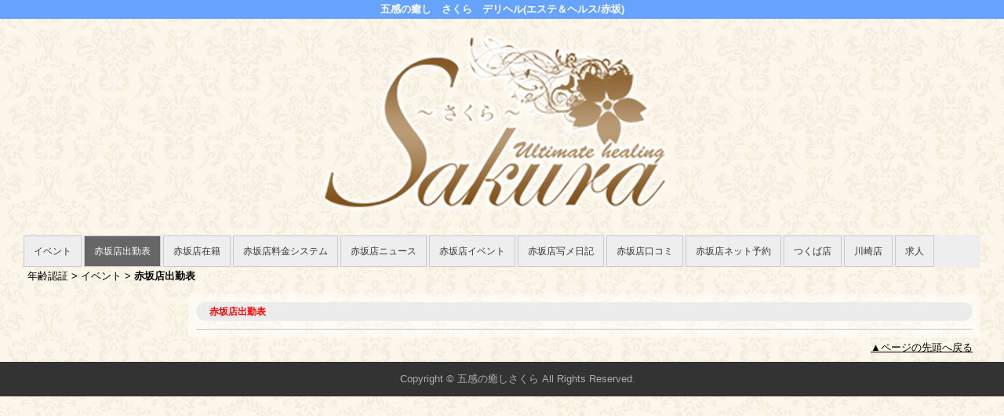

--- FILE ---
content_type: text/html; charset=UTF-8
request_url: http://www.sakura-esthe.com/top/schedule
body_size: 3002
content:
<!DOCTYPE html>
<!--[if lt IE 7 ]><html class="ie ie6" lang="ja"><![endif]-->
<!--[if IE 7 ]><html class="ie ie7" lang="ja"><![endif]-->
<!--[if IE 8 ]><html class="ie ie8" lang="ja"><![endif]-->
<!--[if (gte IE 9)|!(IE)]><!--><html lang="ja"><!--<![endif]-->
  <head>
    <meta charset="utf-8">
    <meta http-equiv="X-UA-Compatible" content="IE=edge,chrome=1">
    <meta name="viewport" content="width=device-width" >
    <meta name="referrer" content="unsafe-url">
    <meta charset="UTF-8" />
    <title>五感の癒し　さくら | 出勤表</title>
    <link rel="shortcut icon" href="http://www.sakura-esthe.com/favicon.ico">    <meta name="keywords" content="
五感の癒し　さくら,赤坂,エステ,デリヘル" />
    <meta name="description" content="五感の癒し　さくら｜赤坂 派遣型エステ" />
    <meta name="generator" content="ImpressPages CMS" />
<!--    <meta name="viewport" content="user-scalable=no" /> -->
    <link href="http://www.sakura-esthe.com/core/2.6/ip_themes/theme_c_00/ip_content.css" rel="stylesheet" type="text/css" />
    <link href="http://www.sakura-esthe.com/core/2.6/ip_themes/theme_c_00/site.css" rel="stylesheet" type="text/css" />
    <link href="http://www.sakura-esthe.com/core/2.6/ip_themes/theme_c_00/css/base.css" rel="stylesheet" type="text/css" />
    <link href="http://www.sakura-esthe.com/core/2.6/ip_themes/theme_c_00/css/page.css" rel="stylesheet" type="text/css" />
    <link href="http://www.sakura-esthe.com/core/2.6/ip_themes/theme_c_00/css/theme_c.css" rel="stylesheet" type="text/css" />
    <link href="http://www.sakura-esthe.com/core/2.6/ip_themes/theme_c_00/css/buttons.css" rel="stylesheet" type="text/css" />
    <link href="http://www.sakura-esthe.com/core/2.6/ip_themes/theme_c_00/css/nivo-slider.css" rel="stylesheet" type="text/css" />
    <link href="https://www.cityheaven.net/css/feesmart.css?pcmode=sp" rel="stylesheet" type="text/css" />
    <link href="http://www.sakura-esthe.com/website/w3013/file/background_css/theme_c_00_background.css" rel="stylesheet" type="text/css" />
    <link href="http://www.sakura-esthe.com/core/2.6/ip_plugins/hpbuilder/hpb_gravure/widget/HpbGravure/public/photobox.css" rel="stylesheet" type="text/css" />
    <link href="http://www.sakura-esthe.com/core/2.6/ip_plugins/hpbuilder/hpb_gravure/widget/HpbGravure/public/photobox.ie.css" rel="stylesheet" type="text/css" />
    <link href="http://www.sakura-esthe.com/core/2.6/ip_plugins/hpbuilder/hpb_ranking/widget/HpbRanking/public/HpbRanking.css" rel="stylesheet" type="text/css" />
    <link href="http://www.sakura-esthe.com/core/2.6/ip_plugins/hpbuilder/hpb_slide/widget/HpbSlide/public/HpbSlide.css" rel="stylesheet" type="text/css" />


<style type="text/css">
<!--
section.section h2,
.recruit h4{
    color            : #FF0000;
    background-color : #ECECEC;
}

.box,
.image_gallery_preview,
.ipWidget-IpTitle h2,
.box .recruit table tr.firstchild td,
.section .shukkin_list .scheduleBox table tr th.topbox,
.section .shukkin_list .scheduleBox table tr td {
    background-color : rgba(255, 255, 255, 0.5);
filter:progid:DXImageTransform.Microsoft.gradient(startcolorstr=#7fFFFFFF,endcolorstr=#7fFFFFFF,gradienttype=0);
-ms-filter:"progid:DXImageTransform.Microsoft.gradient(startColorstr=#7fFFFFFF,endColorstr=#7fFFFFFF)";
zoom:1;
;
}

.box .recruit table tr th{
    background-color : transparent;
}
#gNav a,
.wc_font_color,
.wc_font_color a {
    color : #000000;
}

#gNav a:hover,
.wc_font_color a:hover {
    color           : #000000;
    text-decoration : underline;
}

#gallery {
    background : transparent;
}

.box .recommendBlock{
    background-color : rgba(255, 255, 255, 0.5);
filter:progid:DXImageTransform.Microsoft.gradient(startcolorstr=#7fFFFFFF,endcolorstr=#7fFFFFFF,gradienttype=0);
-ms-filter:"progid:DXImageTransform.Microsoft.gradient(startColorstr=#7fFFFFFF,endColorstr=#7fFFFFFF)";
zoom:1;
;
}
.section .allgirlBlock .girlBox ul li.wc_font_color {
    color : #000000;
}

@media only screen and (max-width:768px) {
    .ipwForm .wc_font_color {
        color :  #000000;
    }
}
-->
</style>    <!--[if (lt IE 9) & (!IEMobile)]>
    <script type="text/javascript" src="http://www.sakura-esthe.com/core/2.6/ip_themes/theme_c_00/js/html5.js"></script>
    <script type="text/javascript" src="http://www.sakura-esthe.com/core/2.6/ip_themes/theme_c_00/js/respond.src.js"></script>
    <![endif]-->

    <link rel="canonical" href="http://www.sakura-esthe.com/top/schedule">
    <script type="application/ld+json">
{
  "@context": "http://schema.org",
  "@type": "WebSite",
  "name": "",
  "url": "http://www.sakura-esthe.com/"
}
</script>
  </head>
  <body id="single">
    <!-- Google tag (gtag.js) -->
<script async src="https://www.googletagmanager.com/gtag/js?id=G-DNH5GRB5Q8"></script>
<script>
  window.dataLayer = window.dataLayer || [];
  function gtag(){dataLayer.push(arguments);}
  gtag('js', new Date());

  gtag('config', 'G-DNH5GRB5Q8');
</script>        <div class="indexheader">
    <h1 class="">五感の癒し　さくら　デリヘル(エステ＆ヘルス/赤坂)</h1>    </div>

    <div id="wrapper">
        <div id="container">
            <header id="global-header" class="padding-setting">
                <div class="logoclear">
                    <div class="headerLogo">
                        <div id="headerin" class="float-right">
                            <a href="http://www.sakura-esthe.com/top/">
                            <img class="" src="http://www.sakura-esthe.com/website/w3013/image/__2_1Pixv.png">
                            </a>
                        </div>
                    </div>
                    
    <div id="shoptel" class="shoptel2">
        <a class="shoptel"  href="tel:"><span>お店に電話する</span></a>
        <div class="teltext" style="color:#ff00ff; ">
            <a href="tel:"><span class="txt-color">TEL.</span></a>
        </div>
    </div>

                    
                                            <p id="show-menu"><a id="click" href="#"><i></i></a></p>
                                    </div>
            </header>
            
    
            <!--▽global navi-->
            <nav id="global-nav">
                                
<ul class="global_menu">
<li class="nav"><a href="http://www.sakura-esthe.com/top/">イベント</a></li>
<li class="nav active"><a href="http://www.sakura-esthe.com/top/schedule/">赤坂店出勤表</a></li>
<li class="nav"><a href="http://www.sakura-esthe.com/top/girls/">赤坂店在籍</a></li>
<li class="nav"><a href="http://www.sakura-esthe.com/top/system/">赤坂店料金システム</a></li>
<li class="nav"><a href="http://www.sakura-esthe.com/top/news/">赤坂店ニュース</a></li>
<li class="nav"><a href="http://www.sakura-esthe.com/top/event/">赤坂店イベント</a></li>
<li class="nav"><a href="https://www.cityheaven.net/tokyo/A1307/A130705/sakura-dh/diarylist/?of=y2">赤坂店写メ日記</a></li>
<li class="nav"><a href="https://www.cityheaven.net/tokyo/A1307/A130705/sakura-dh/reviews/?of=y2">赤坂店口コミ</a></li>
<li class="nav"><a href="https://www.cityheaven.net/tokyo/A1307/A130705/sakura-dh/A6ShopReservation/?of=y2">赤坂店ネット予約</a></li>
<li class="nav"><a href="https://www.cityheaven.net/ibaraki/A0802/A080201/gokan-no-iyashi/?of=y">つくば店</a></li>
<li class="nav"><a href="https://www.cityheaven.net/kanagawa/A1403/A140301/y-sakura/?of=y">川崎店</a></li>
<li class="nav"><a href="https://sakura-esthe1.jimdofree.com/%E3%83%AA%E3%82%AF%E3%83%AB%E3%83%BC%E3%83%88/">求人</a></li>
</ul>
                            </nav>
            <!--△global navi-->
            
            <!--▽contents-->
            <div id="contents">

                <div id="topicpass">
                   
    <ul class="wc_font_color">
        
                <li><a href="http://www.sakura-esthe.com/">年齢認証</a>&nbsp;&gt;&nbsp;</li>
                
                    <li><a href="http://www.sakura-esthe.com/top/">イベント</a>&nbsp;&gt;&nbsp;</li>
                    <li><strong >赤坂店出勤表</strong></li>
                        
    </ul>

                </div>

                <div id="main" class="float-right">
                    <!--▽mainContents-->
                    <div class="mainContents">
                        <!--▽mainContentsInner-->
                        <div class="mainContentsInner">
                            <div class="box">

  <section class="section schedule">
    <h2>赤坂店出勤表</h2>

    
    <div class="shukkin_list">
          
    </div>

        
  </section>

</div>
                        </div><!--△mainContentsInner-->
                    </div><!--△mainContents-->
                    
                                    </div><!--△main-->
                
                <!--▽sidenav-->
                <nav id="sidenav" class="float-right padding-setting">
                    <div id="ipBlock-theme_c_top_left" class="ipBlock">
</div>
                    
                    <!--▽sideContentsMirror-->
                                    </nav><!--△sidenav-->
            </div><!--△contents-->
            
            <p id="pagetop-navi"><a href="#">▲ページの先頭へ戻る</a></p>
        </div><!--△container-->
    </div><!--△wrapper-->
    
    <footer id="global-footer">
<a href="http://www.sakura-esthe.com/">
    <p class="copyright">Copyright © 五感の癒しさくら All Rights Reserved.</p></a>
    </footer><!-- AAA footer-->


<script>
var ip = {
    baseUrl : "http:\/\/www.sakura-esthe.com\/",
    libraryDir : "core\/2.6\/ip_libs\/",
    themeDir : "core\/2.6\/ip_themes\/",
    moduleDir : "core\/2.6\/ip_cms\/modules\/",
    theme : "theme_c_00",
    zoneName : "top",
    pageId : "79",
    revisionId : "148"};
</script>
                        <script type="text/javascript" src="http://www.sakura-esthe.com/core/2.6/ip_libs/js/jquery/jquery.js"></script>
                                        <script type="text/javascript" src="http://www.sakura-esthe.com/core/2.6/ip_themes/theme_c_00/js/jquery.flexslider-min.js"></script>
                                        <script type="text/javascript" src="http://www.sakura-esthe.com/core/2.6/ip_themes/theme_c_00/site.js"></script>
                                        <script type="text/javascript" src="http://www.sakura-esthe.com/core/2.6/ip_themes/theme_c_00/js/common.js"></script>
                                        <script type="text/javascript" src="http://www.sakura-esthe.com/core/2.6/ip_libs/js/hpb/responsive.js"></script>
                                            <script type="text/javascript" src="http://www.sakura-esthe.com/core/2.6/ip_libs/js/jquery-tools/jquery.tools.form.js"></script>
                                        <script type="text/javascript" src="http://www.sakura-esthe.com/core/2.6/ip_cms/modules/standard/content_management/public/widgets.js"></script>
                                        <script type="text/javascript" src="http://www.sakura-esthe.com/tinymceConfig.js"></script>
                                        <script type="text/javascript" src="http://www.sakura-esthe.com/validatorConfig.js"></script>
                                            <script type="text/javascript" src="http://www.sakura-esthe.com/core/2.6/ip_libs/js/jquery-tools/jquery.tools.form.js"></script>
                                            <script type="text/javascript" src="http://www.sakura-esthe.com/core/2.6/ip_cms/modules/community/user/public/ipUser.js"></script>
                    </body>
</html>


--- FILE ---
content_type: text/css
request_url: http://www.sakura-esthe.com/website/w3013/file/background_css/theme_c_00_background.css
body_size: 215
content:
@charset "utf-8";
@media only screen and (max-width:767px){
  body {
background-color:#ffffff;
background-image:url(http://www.sakura-esthe.com/website/w3013/image/bg_sp_image_name.jpg);
background-position: 50% 0%;
background-repeat: repeat;
  }
}
@media only screen and (min-width:768px){
  body {
background-color:#ffffff;
background-image:url(http://www.sakura-esthe.com/website/w3013/image/bg_pc_image_name.jpg);
background-position: 50% 0%;
background-repeat: repeat;
  }
}
